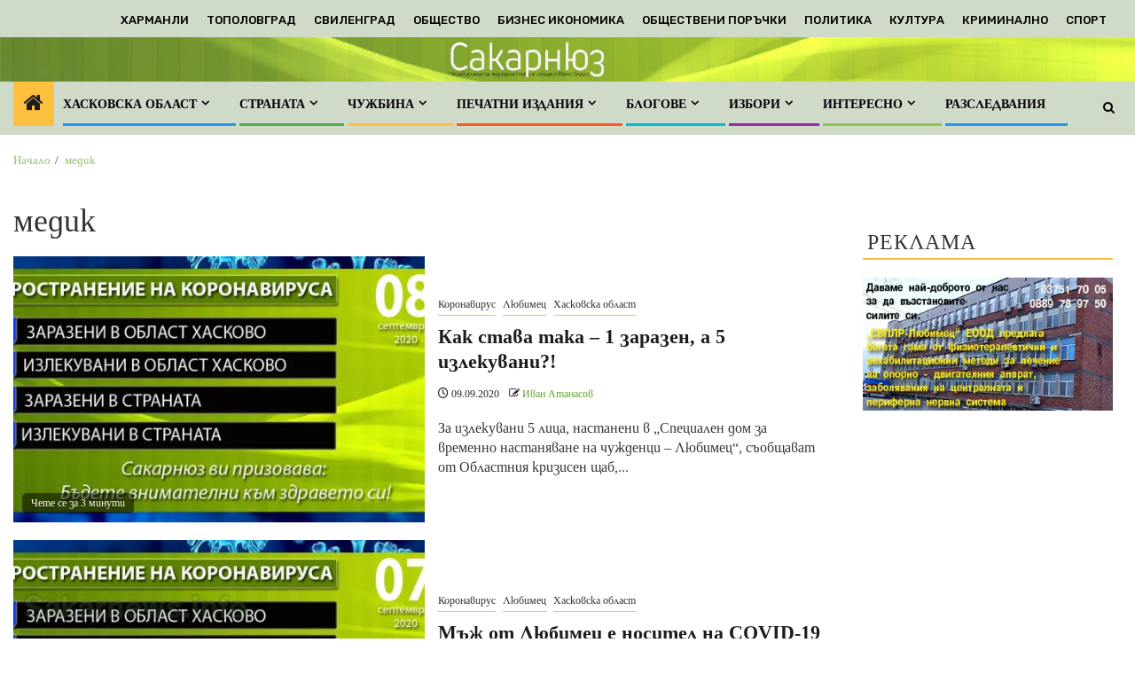

--- FILE ---
content_type: text/html; charset=utf-8
request_url: https://www.google.com/recaptcha/api2/aframe
body_size: 267
content:
<!DOCTYPE HTML><html><head><meta http-equiv="content-type" content="text/html; charset=UTF-8"></head><body><script nonce="MY0Q01RF39l-UswLfX1cAA">/** Anti-fraud and anti-abuse applications only. See google.com/recaptcha */ try{var clients={'sodar':'https://pagead2.googlesyndication.com/pagead/sodar?'};window.addEventListener("message",function(a){try{if(a.source===window.parent){var b=JSON.parse(a.data);var c=clients[b['id']];if(c){var d=document.createElement('img');d.src=c+b['params']+'&rc='+(localStorage.getItem("rc::a")?sessionStorage.getItem("rc::b"):"");window.document.body.appendChild(d);sessionStorage.setItem("rc::e",parseInt(sessionStorage.getItem("rc::e")||0)+1);localStorage.setItem("rc::h",'1769114645791');}}}catch(b){}});window.parent.postMessage("_grecaptcha_ready", "*");}catch(b){}</script></body></html>